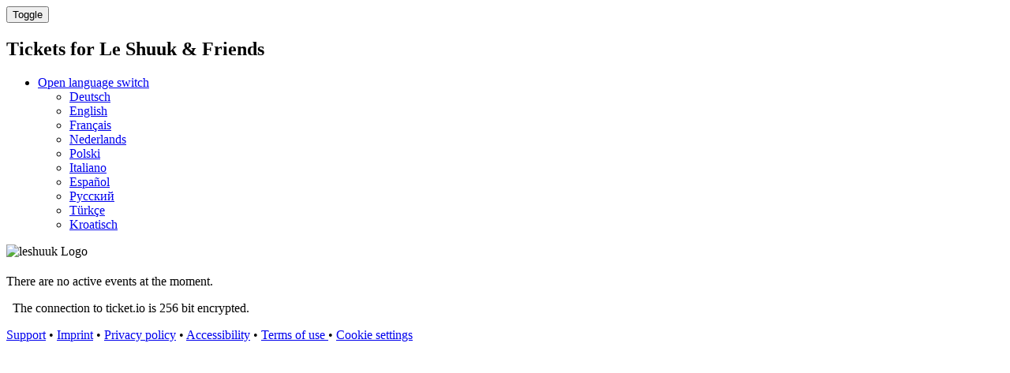

--- FILE ---
content_type: text/html; charset=utf-8
request_url: https://leshuuk.tickets.io/?lang=en
body_size: 3237
content:
<!DOCTYPE html><html
lang="en"
data-environment="prod"
data-clarity-project-id="qd8eejsnjq"
><head><meta
charset="utf-8"><title>Tickets for Le Shuuk &amp; Friends | Tickets and info on ticket.io</title><meta
property="og:title" content="&#x1F3AB; Tickets for Le Shuuk &amp; Friends | Tickets and info on ticket.io"><meta
name="twitter:title" content="&#x1F3AB; Tickets for Le Shuuk &amp; Friends | Tickets and info on ticket.io">
<meta
name="copyright" content="https://ticket.io"><meta
name="keywords" content="Le Shuuk &amp; Friends, Le Shuuk &amp; Friends Tickets, Le Shuuk &amp; Friends Karten, Le Shuuk &amp; Friends Mobile Tickets">
<meta
name="robots" content="index, follow">
<meta
property="og:url" content="https://leshuuk.tickets.io/"><meta
property="og:type" content="article"><meta
property="og:locale" content="de_DE" /><meta
property="og:locale:alternate" content="en_US" /><link
rel="alternate" href="https://leshuuk.tickets.io/" hreflang="x-default"><link
rel="alternate" href="https://leshuuk.tickets.io/?lang=en" hreflang="en"><link
rel="alternate" href="https://leshuuk.tickets.io/?lang=de" hreflang="de"><link
rel="canonical" href="https://leshuuk.tickets.io/"><meta
property="fb:app_id" content="174319949385706"><meta
property="fb:admins" content="1114196156"><meta
name="twitter:card" content="summary_large_image"><meta
name="twitter:domain" content="https://leshuuk.tickets.io"><meta
name="twitter:url" content="https://leshuuk.tickets.io/?lang=en"><meta
name="viewport" content="width=device-width, initial-scale=1.0"><!--[if IE]><link
rel="shortcut icon" href="//cdn.ticket.io/companies/oDUeapCN/img/favicon.ico?a0a3df09"><![endif]--><link
rel="icon" href="//cdn.ticket.io/companies/oDUeapCN/img/logo-196.png?a0a3df09"><link
rel="apple-touch-icon-precomposed" href="//cdn.ticket.io/companies/oDUeapCN/img/logo-180.png?a0a3df09"><meta
property="og:image" content="https://cdn.ticket.io/companies/oDUeapCN/img/logo-250.jpg?a0a3df09"><meta
name="twitter:image" content="https://cdn.ticket.io/companies/oDUeapCN/img/logo-250.jpg?a0a3df09">
<link
href="//cdn.ticket.io/assets/thirdparty/font-awesome-4.7.0/css/font-awesome.min.css" rel="stylesheet"><link
href="//cdn.ticket.io/companies/oDUeapCN/shopdesigns/default/css/main.css?a0a3df09" rel="stylesheet">
<link
href="//cdn.ticket.io/assets/shop/builds/7.33.0-q9dJOi/css.css" rel="stylesheet"><link
href="//cdn.ticket.io/assets/payment-icons/payment-icons.css?v3" rel="stylesheet"><link
rel="stylesheet" href="//cdn.ticket.io/assets/thirdparty/fonts/material-symbols-rounded/material_symbols_rounded.css" /><style>.material-symbols-rounded{font-variation-settings:'FILL' 0,
'wght' 400,
'GRAD' 0,
'opsz' 48}.cover .cover-content
i{font-size:18px;vertical-align:top;opacity:1;padding-right:4px}.cover{margin-bottom:20px}</style> <script>window.publicShopInfo = {"shopName":"Le Shuuk & Friends","channelId":null,"eventName":null,"eventId":null,"userLanguage":"en_US"}; window.getTrackingMeta = function() { return { shopDomain: location.host, shopName: window.publicShopInfo.shopName, shopChannelId: window.publicShopInfo.channelId, eventName: window.publicShopInfo.eventName, eventId: window.publicShopInfo.eventId, customerLanguage: window.publicShopInfo.userLanguage }; };</script>  <script src="//cdn.ticket.io/assets/shop/builds/7.33.0-q9dJOi/js_overview.js" type="module"></script>  <script src="//cdn.ticket.io/assets/thirdparty/moment-2.24.0/min/moment.min.js"></script> <!--[if lt IE 9]> <script src="//html5shim.googlecode.com/svn/trunk/html5.js"></script> <![endif]--></head><body
 class="dark" >
<tio-theme-provider
primary-color="#000000"></tio-theme-provider><div
class="wrapper"><nav
class="navbar navbar-inverse navbar-fixed-top" aria-label='Main navigation'><div
class="container"><div
class="navbar-header">
<button
type="button" class="navbar-toggle collapsed" data-toggle="collapse" data-target=".navbar-collapse">
<span
class="sr-only">Toggle</span>
<span
class="icon-bar"></span>
<span
class="icon-bar"></span>
<span
class="icon-bar"></span>
</button><h1 class="navbar-brand"><span class="hidden-xs">Tickets for</span> Le Shuuk & Friends</h1></div><div
class="collapse navbar-collapse"><ul
class="nav navbar-nav navbar-right">
<li
class="dropdown dropdown-language">
<a
class="dropdown-toggle lang lang-en" data-toggle="dropdown" data-hover="dropdown" href="#">
<i
class="fa fa-caret-down" aria-hidden></i>
<span
class="sr-only">Open language switch</span>
</a><ul
class="dropdown-menu">
<li>
<a
href="?lang=de" class="lang lang-de add-hash" lang="de" hreflang="de">Deutsch</a></li>
<li class="active">
<a
href="?lang=en" class="lang lang-en add-hash" lang="en" hreflang="en">English</a></li>
<li>
<a
href="?lang=fr" class="lang lang-fr add-hash" lang="fr" hreflang="fr">Français</a></li>
<li>
<a
href="?lang=nl" class="lang lang-nl add-hash" lang="nl" hreflang="nl">Nederlands</a></li>
<li>
<a
href="?lang=pl" class="lang lang-pl add-hash" lang="pl" hreflang="pl">Polski</a></li>
<li>
<a
href="?lang=it" class="lang lang-it add-hash" lang="it" hreflang="it">Italiano</a></li>
<li>
<a
href="?lang=es" class="lang lang-es add-hash" lang="es" hreflang="es">Español</a></li>
<li>
<a
href="?lang=ru" class="lang lang-ru add-hash" lang="ru" hreflang="ru">Русский</a></li>
<li>
<a
href="?lang=tr" class="lang lang-tr add-hash" lang="tr" hreflang="tr">Türkçe</a></li>
<li>
<a
href="?lang=hr" class="lang lang-hr add-hash" lang="hr" hreflang="hr">Kroatisch</a></li>
</ul></li></ul></div></div></nav>

			<script src="//cdn.ticket.io/assets/thirdparty/dataTables-1.10.11/js/jquery.dataTables.min.js" defer></script>
		<script src="//cdn.ticket.io/assets/thirdparty/dataTables-1.10.11/js/dataTables.bootstrap.min.js" defer></script>
		<link href="//cdn.ticket.io/assets/thirdparty/dataTables-1.10.11/css/dataTables.bootstrap.min.css" rel="stylesheet">
		<link href="//cdn.ticket.io/assets/thirdparty/dataTables-1.10.11/css/dataTables.fontAwesome.css" rel="stylesheet">
	
		<style>
		@media (max-width: 810px) {
			.col-sm-nopadding { padding: 0; }
			.col-sm-nopadding img.img-thumbnail { padding: 0; border-width: 0; }
			.container { width: auto; }
		}

		@media (min-width: 811px)
			.container {
			    width: 750px;
			}
		}
	</style>

			<style>
			table.table-events tbody a.a-eventlink { text-decoration: none }
			#eventoverview>.container { margin-top: 0 !important; }
			table.table-events tbody tr:hover { cursor: pointer }
			table.table-events tbody tr:hover a.a-eventlink { text-decoration: underline; }
			table.table-events tbody td { vertical-align: middle }
			.popover-eventinfo .popover-content { padding: 0 }
			div.dataTables_wrapper div.dataTables_filter { text-align: left; margin-left: 0; }
			div.dataTables_wrapper div.dataTables_filter input { margin-left: 0; float: left }
			div.dataTables_wrapper div.dataTables_filter label { display: flex; flex-direction: column; }
		</style>
	
			<header class="cover">
            			<div class="cover-content container">
				<img src="//cdn.ticket.io/companies/oDUeapCN/img/holder-1080.jpg?a0a3df09" alt="leshuuk Logo">
							</div>
		</header>
	
			<div class="container">
			<p class="lead text-muted" style="margin-top:20px">There are no active events at the moment.</p>
		</div>
	<div
class="footerpusher"></div></div><footer><div
class="container"><p><i
class="fa fa-lock" aria-hidden></i>&nbsp; The connection to ticket.io is 256 bit encrypted.</p><p>
<a
href="https://ticketiosupport.zendesk.com/hc/de" target="_blank">Support</a> &bull;
<a
href="//leshuuk.tickets.io/imprint/?lang=en" target="_blank">Imprint</a> &bull;
<a
href="//leshuuk.tickets.io/privacy/?lang=en" target="_blank">Privacy policy</a> &bull;
<a
aria-label="Accessibility Statement" href="//leshuuk.tickets.io/accessibility/?lang=en" target="_blank">Accessibility</a> &bull;
<a
href="//leshuuk.tickets.io/terms/?lang=en" target="_blank">
Terms of use
</a> &bull; <a
href="#" class="a-cookie-settings">Cookie settings</a>&nbsp;
</p></div></footer> <script>window.startTioTracking = function() { const tioTrackScriptUrl = window.newTioTrackingActive ? 'https://cdn.ticket.io/assets/shop/js/tio-track/bundle-gtm.js' : 'https://cdn.ticket.io/assets/shop/js/tio-track/bundle.js'; if (typeof window.tracking !== 'undefined') { console.warn('tio.track is already initialized.'); return; } const initializeTracking = function() { if (typeof tio !== 'undefined' && typeof tio.Track === 'function') { window.tracking = new tio.Track({ codes: [] }); if (window.tioPurchase && window.tioPurchase.customer) { if (typeof window.tracking.setCustomerData === 'function') { window.tracking.setCustomerData({ firstName: window.tioPurchase.customer.firstName.toLowerCase(), lastName: window.tioPurchase.customer.lastName.toLowerCase(), email: window.tioPurchase.customer.email, zip: window.tioPurchase.customer.zip, countryCode: window.tioPurchase.customer.countryCode.toLowerCase() }); window.tracking.setPageUrl(location.href + '#confirmation'); } } window.tracking.pageView(); } else { console.error('tio.track is not available.'); } }; const script = document.createElement('script'); script.src = tioTrackScriptUrl; script.onload = initializeTracking; script.onerror = function() { console.error('Failed to load tio.Track script:', tioTrackScriptUrl); }; document.head.appendChild(script); };</script>  <script async src="https://cdn.ticket.io/assets/maintenance/maintenance.js?v3" data-tioservice="shop-legacy"></script> </body></html>